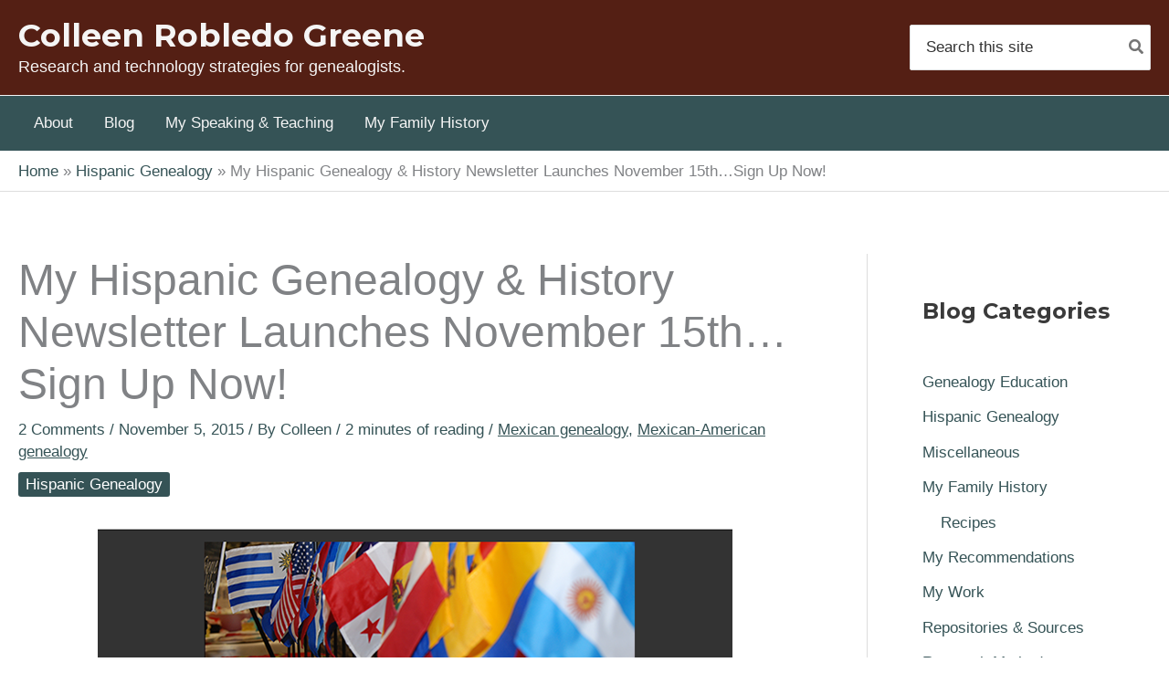

--- FILE ---
content_type: text/css
request_url: https://www.colleengreene.com/wp-content/themes/astra-child/style.css?ver=1.1.0
body_size: 471
content:
/**
Theme Name: CRG Astra Child theme
Author: Colleen Robledo Greene, MLIS
Author URI: https://www.colleengreene.com/about/
Description: Child theme for my genealogy education website.
Version: 1.1.1
License: GNU General Public License v2 or later
License URI: http://www.gnu.org/licenses/gpl-2.0.html
Text Domain: crg-astra-child-theme
Template: astra
*/

/* Allows selected content to wrap around an image. Added by Colleen. */

.wraparound {
	clear: none;
}


/* HGH Sign Up Box added by Colleen */

.hgh-signup-box {
	background: #355356;
	border:2px solid #171716;
	color: #F5F5F5;
	font-weight: normal;
	position:relative;
	margin:2px 0 10px 0;
	overflow:hidden;
	padding:1em;
	font-size:90%;
}

.hgh-signup-box a {
	color:#F5F5F5;
	text-decoration: underline;
}

.hgh-signup-box a:hover {
	color: #F5F5F5;
	text-decoration: underline;
	background-color: #333333; 
}

.hgh-signup-box-heading {
	font-size:150%;
	color:#F5F5F5;
	font-weight: bold;
}

/* End of HGH Sign Up Box */


/* Tip Box added by Colleen */

.crg-tip-box {
	background:#f5f5f5;
	border:2px solid #626266;
	color: #020304;
	font-size:95%;
	position:relative;
	margin:2px 0 20px 0;
	overflow:hidden;
	padding: 1em;
}

.crg-tip-box-heading {
	font-size:150%;
	color:#541F14; 
	font-weight:bold;
}

.crg-tip-box a:hover {
	color: #CC9E61;
}

/* End Tip Box */


/* Start Disclaimer / Attention Box */

.attn-box {
	border: 1px solid #c9c9c9;
	font-size: 85%;
	position: relative;
	margin: 1em;
	overflow: hidden;
	padding: 1em;
}

/* End Disclaimer / Attention Box */


/* *** Custom class added by Colleen for footnote plugin, to make text smaller than post body*** */

div .footnotes {
	font-size: 90%;
}